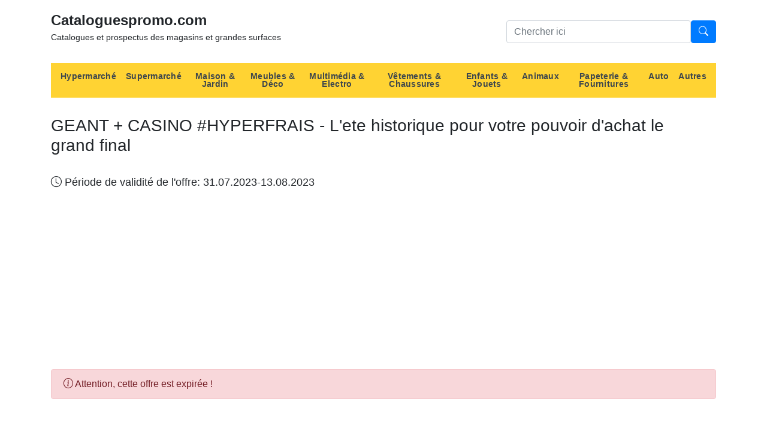

--- FILE ---
content_type: text/html; charset=UTF-8
request_url: https://cataloguespromo.com/geant-casino-hyperfrais/14224-l-ete-historique-pour-votre-pouvoir-d-achat-le-grand-final?page=4
body_size: 3089
content:
<!DOCTYPE html>
<html>
<head>
    <meta charset="utf-8">
    <meta name="viewport" content="width=device-width, initial-scale=1, shrink-to-fit=no">
    <title>GEANT + CASINO #HYPERFRAIS - L&#039;ete historique pour votre pouvoir d&#039;achat le grand final</title>
                        <link rel="stylesheet" href="https://maxcdn.bootstrapcdn.com/bootstrap/4.0.0/css/bootstrap.min.css"
              integrity="sha384-Gn5384xqQ1aoWXA+058RXPxPg6fy4IWvTNh0E263XmFcJlSAwiGgFAW/dAiS6JXm"
              crossorigin="anonymous">
        <link rel="stylesheet" href="https://cdn.jsdelivr.net/npm/bootstrap-icons@1.5.0/font/bootstrap-icons.css">
        <link href="/css/main.css" rel="stylesheet">
    
                    <script async src="//pagead2.googlesyndication.com/pagead/js/adsbygoogle.js"></script>
        <script>
            (adsbygoogle = window.adsbygoogle || []).push({
                google_ad_client: "ca-pub-3252463791450807",
                enable_page_level_ads: true
            });
        </script>
        <!-- Global site tag (gtag.js) - Google Analytics -->
<script async src="https://www.googletagmanager.com/gtag/js?id=UA-35724677-1"></script>
<script>
    window.dataLayer = window.dataLayer || [];
    function gtag(){dataLayer.push(arguments);}
    gtag('js', new Date());

    gtag('config', 'UA-35724677-1');
</script>    </head>
<body>
<div class="container">
    <header class="blog-header py-3">
        <div class="row flex-nowrap justify-content-between align-items-center">
            <div class="col-sm-6 col-xs-12">
                <a class="header-logo" href="/">Cataloguespromo.com</a>
                <p class="header-subtitle">Catalogues et prospectus des magasins et grandes surfaces</p>
            </div>
            <form class="input-group rounded col-4 d-flex justify-content-end align-items-center hidden-xs-down" role="search" method="get" action="/search">
                <input type="search" name="q" class="form-control rounded" placeholder="Chercher ici" aria-label="Search"
                       aria-describedby="search-addon" maxlength="120"/>
                <button id="search-button" type="submit" class="btn btn-primary">
                    <i class="bi bi-search"></i>
                </button>
            </form>
        </div>
    </header>
    
<nav class="navbar navbar-expand-lg navbar-light navbar-categories">
    <button class="navbar-toggler" type="button" data-toggle="collapse" data-target="#navbarNavAltMarkup" aria-controls="navbarNavAltMarkup" aria-expanded="false" aria-label="Toggle navigation">
        <span class="navbar-toggler-icon"></span>
    </button>
    <div class="collapse navbar-collapse" id="navbarNavAltMarkup">
        <div class="navbar-nav">
                            <a class="nav-item nav-link nav-category" href="/c/hypermarche">
                    Hypermarché
                </a>
                            <a class="nav-item nav-link nav-category" href="/c/supermarche">
                    Supermarché
                </a>
                            <a class="nav-item nav-link nav-category" href="/c/maison-jardin">
                    Maison &amp; Jardin
                </a>
                            <a class="nav-item nav-link nav-category" href="/c/meubles-deco">
                    Meubles &amp; Déco
                </a>
                            <a class="nav-item nav-link nav-category" href="/c/multimedia-electro">
                    Multimédia &amp; Electro
                </a>
                            <a class="nav-item nav-link nav-category" href="/c/vetements-chaussures">
                    Vêtements &amp; Chaussures
                </a>
                            <a class="nav-item nav-link nav-category" href="/c/enfants-jouets">
                    Enfants &amp; Jouets
                </a>
                            <a class="nav-item nav-link nav-category" href="/c/animaux">
                    Animaux
                </a>
                            <a class="nav-item nav-link nav-category" href="/c/papeterie-fournitures">
                    Papeterie &amp; Fournitures
                </a>
                            <a class="nav-item nav-link nav-category" href="/c/auto">
                    Auto
                </a>
                            <a class="nav-item nav-link nav-category" href="/c/autres">
                    Autres
                </a>
                    </div>
    </div>
</nav>
</div>

    <!--catalog block -->
    <div class="block-catalog">
        <div class="container">
            <div class="block-header">
                <h3>GEANT + CASINO #HYPERFRAIS - L&#039;ete historique pour votre pouvoir d&#039;achat le grand final</h3>
                <div class="block-header__divider"></div>
            </div>
            <div class="card-availability-catalog">
                <i class="bi bi-clock"></i>
                Période de validité de l'offre:
                31.07.2023-13.08.2023
            </div>
                            <div class="alert alert-danger mt-2">
                    <i class="bi bi-info-circle"></i>
                    Attention, cette offre est expirée !                </div>
                        <div class="block-catalog-image">
                <div class="container">
                    <div class="row">
                        <div class="col-sm-12">
                                                            <div class="card no-border image-catalog">
                                    <img src="/uploads/23/bd/c2/geant-casino-hyperfrais-l-ete-historique-pour-votre-pouvoir-d-achat-le-grand-final-31.jpeg">
                                </div>
                                                            <div class="card no-border image-catalog">
                                    <img src="/uploads/23/bd/c2/geant-casino-hyperfrais-l-ete-historique-pour-votre-pouvoir-d-achat-le-grand-final-32.jpeg">
                                </div>
                                                            <div class="card no-border image-catalog">
                                    <img src="/uploads/23/bd/c2/geant-casino-hyperfrais-l-ete-historique-pour-votre-pouvoir-d-achat-le-grand-final-33.jpeg">
                                </div>
                                                            <div class="card no-border image-catalog">
                                    <img src="/uploads/23/bd/c2/geant-casino-hyperfrais-l-ete-historique-pour-votre-pouvoir-d-achat-le-grand-final-34.jpeg">
                                </div>
                                                            <div class="card no-border image-catalog">
                                    <img src="/uploads/23/bd/c2/geant-casino-hyperfrais-l-ete-historique-pour-votre-pouvoir-d-achat-le-grand-final-35.jpeg">
                                </div>
                                                            <div class="card no-border image-catalog">
                                    <img src="/uploads/23/bd/c2/geant-casino-hyperfrais-l-ete-historique-pour-votre-pouvoir-d-achat-le-grand-final-36.jpeg">
                                </div>
                                                            <div class="card no-border image-catalog">
                                    <img src="/uploads/23/bd/c2/geant-casino-hyperfrais-l-ete-historique-pour-votre-pouvoir-d-achat-le-grand-final-37.jpeg">
                                </div>
                                                            <div class="card no-border image-catalog">
                                    <img src="/uploads/23/bd/c2/geant-casino-hyperfrais-l-ete-historique-pour-votre-pouvoir-d-achat-le-grand-final-38.jpeg">
                                </div>
                                                        <div class="navigation">
                                    <div class="pagination">
                    <span class="first">
                <a href="/geant-casino-hyperfrais/14224-l-ete-historique-pour-votre-pouvoir-d-achat-le-grand-final?page=1">&lt;&lt;</a>
            </span>
        
                    <span class="previous">
                <a rel="prev" href="/geant-casino-hyperfrais/14224-l-ete-historique-pour-votre-pouvoir-d-achat-le-grand-final?page=3">&lt;</a>
            </span>
        
                                    <span class="page">
                    <a href="/geant-casino-hyperfrais/14224-l-ete-historique-pour-votre-pouvoir-d-achat-le-grand-final?page=1">1</a>
                </span>
                                                <span class="page">
                    <a href="/geant-casino-hyperfrais/14224-l-ete-historique-pour-votre-pouvoir-d-achat-le-grand-final?page=2">2</a>
                </span>
                                                <span class="page">
                    <a href="/geant-casino-hyperfrais/14224-l-ete-historique-pour-votre-pouvoir-d-achat-le-grand-final?page=3">3</a>
                </span>
                                                <span class="current">4</span>
                    
        
            </div>

                            </div>
                        </div>
                    </div>
                </div>
            </div>
            <div class="block-store-description">
                <div class="container">
                    <div class="row">
                        <div class="col-sm-12">
                            <div class="card no-border">
                                <p></p>
                            </div>
                        </div>
                    </div>
                </div>
            </div>
        </div>
    </div>
    <!--end catalog block -->
    <footer class="text-muted">
    <div class="container">
        <div class="footer-widgets">
            <div class="row">
                <!--list categories footer -->
                <div class="col-sm-8">
                    <div class="footer-categories">
                        <h5>Catégories</h5>
                        <div class="row">
                                                                                                                                                                        <div class="col-sm-3">
                                        <ul class="card-stores">
                                                                        <li><a href="/c/hypermarche">Hypermarché</a>
                                    </li>
                                                                                                                                            <li><a href="/c/supermarche">Supermarché</a>
                                    </li>
                                                                                                                                            <li><a href="/c/maison-jardin">Maison &amp; Jardin</a>
                                    </li>
                                                                            </ul>
                                        </div>
                                                                                                                                                <div class="col-sm-3">
                                        <ul class="card-stores">
                                                                        <li><a href="/c/meubles-deco">Meubles &amp; Déco</a>
                                    </li>
                                                                                                                                            <li><a href="/c/multimedia-electro">Multimédia &amp; Electro</a>
                                    </li>
                                                                                                                                            <li><a href="/c/vetements-chaussures">Vêtements &amp; Chaussures</a>
                                    </li>
                                                                            </ul>
                                        </div>
                                                                                                                                                <div class="col-sm-3">
                                        <ul class="card-stores">
                                                                        <li><a href="/c/enfants-jouets">Enfants &amp; Jouets</a>
                                    </li>
                                                                                                                                            <li><a href="/c/animaux">Animaux</a>
                                    </li>
                                                                                                                                            <li><a href="/c/papeterie-fournitures">Papeterie &amp; Fournitures</a>
                                    </li>
                                                                            </ul>
                                        </div>
                                                                                                                                                <div class="col-sm-3">
                                        <ul class="card-stores">
                                                                        <li><a href="/c/auto">Auto</a>
                                    </li>
                                                                                                                                            <li><a href="/c/autres">Autres</a>
                                    </li>
                                                                            </ul>
                                        </div>
                                                                                                                        </div>
                    </div>
                </div>
                <!--end list categories footer -->
                
                <!--newsletter footer -->
                <div class="col-sm-4">
                    <div class="footer-newsletter">
                        <h5>Newsletter</h5>
                        <div class="footer-newsletter-text">
                            Inscrivez-vous et recevez directement dans votre boîte email les promos et catalogues                        </div>
                        <form action="/subscribe-newsletter" method="post" class="footer-newsletter-form">
                            <input type="email" class="footer-newsletter-form-input form-control"
                                   name="email-newsletter"
                                   id="footer-newsletter-address"
                                   placeholder="Votre adresse email...">
                            <button type="submit"
                                    class="footer-newsletter-form-button btn btn-primary">S'abonner</button>
                        </form>
                        <p class="footer-newsletter-text footer-newsletter-social">Suivez-nous sur les réseaux sociaux</p>
                        <ul class="social-list">
                            <li class="social-item"><a href="#"><i class="bi bi-facebook bi-2x"></i></a></li>
                        </ul>
                    </div>
                </div>
                <!--end newsletter block -->
            </div>
        </div>
        <div class="footer-copyright"><p>2021 &copy; cataloguespromo.com</p></div>
    </div>
    <div class="totop">
        <div class="totop__body">
            <div class="totop__start"></div>
            <div class="totop__container container"></div>
            <div class="totop__end">
                <button type="button" class="totop__button">
                    <i class="bi bi-chevron-up"></i>
                </button>
            </div>
        </div>
    </div>
</footer>
<!-- jQuery first, then Popper.js, then Bootstrap JS -->
<script src="https://code.jquery.com/jquery-3.2.1.slim.min.js"
        integrity="sha384-KJ3o2DKtIkvYIK3UENzmM7KCkRr/rE9/Qpg6aAZGJwFDMVNA/GpGFF93hXpG5KkN"
        crossorigin="anonymous"></script>
<script src="https://cdnjs.cloudflare.com/ajax/libs/popper.js/1.12.9/umd/popper.min.js"
        integrity="sha384-ApNbgh9B+Y1QKtv3Rn7W3mgPxhU9K/ScQsAP7hUibX39j7fakFPskvXusvfa0b4Q"
        crossorigin="anonymous"></script>
<script src="https://maxcdn.bootstrapcdn.com/bootstrap/4.0.0/js/bootstrap.min.js"
        integrity="sha384-JZR6Spejh4U02d8jOt6vLEHfe/JQGiRRSQQxSfFWpi1MquVdAyjUar5+76PVCmYl"
        crossorigin="anonymous"></script>
<script type="text/javascript" src="/js/main.js"></script>

<script defer src="https://static.cloudflareinsights.com/beacon.min.js/vcd15cbe7772f49c399c6a5babf22c1241717689176015" integrity="sha512-ZpsOmlRQV6y907TI0dKBHq9Md29nnaEIPlkf84rnaERnq6zvWvPUqr2ft8M1aS28oN72PdrCzSjY4U6VaAw1EQ==" data-cf-beacon='{"version":"2024.11.0","token":"335ea2bc165f492d84eb8de29615e41f","r":1,"server_timing":{"name":{"cfCacheStatus":true,"cfEdge":true,"cfExtPri":true,"cfL4":true,"cfOrigin":true,"cfSpeedBrain":true},"location_startswith":null}}' crossorigin="anonymous"></script>
</body>
</html>


--- FILE ---
content_type: text/html; charset=utf-8
request_url: https://www.google.com/recaptcha/api2/aframe
body_size: 268
content:
<!DOCTYPE HTML><html><head><meta http-equiv="content-type" content="text/html; charset=UTF-8"></head><body><script nonce="Ej9KKsyqOrwWI0uev6yXQA">/** Anti-fraud and anti-abuse applications only. See google.com/recaptcha */ try{var clients={'sodar':'https://pagead2.googlesyndication.com/pagead/sodar?'};window.addEventListener("message",function(a){try{if(a.source===window.parent){var b=JSON.parse(a.data);var c=clients[b['id']];if(c){var d=document.createElement('img');d.src=c+b['params']+'&rc='+(localStorage.getItem("rc::a")?sessionStorage.getItem("rc::b"):"");window.document.body.appendChild(d);sessionStorage.setItem("rc::e",parseInt(sessionStorage.getItem("rc::e")||0)+1);localStorage.setItem("rc::h",'1768961322772');}}}catch(b){}});window.parent.postMessage("_grecaptcha_ready", "*");}catch(b){}</script></body></html>